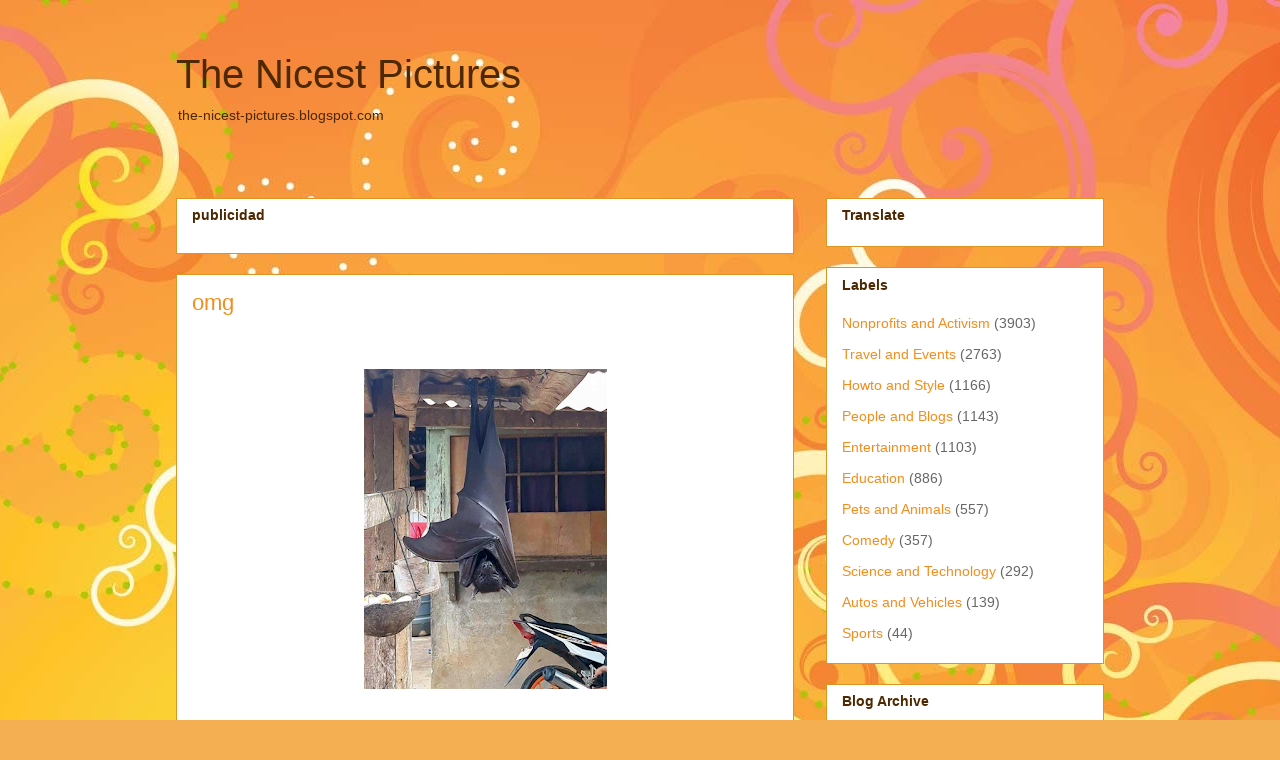

--- FILE ---
content_type: text/html; charset=UTF-8
request_url: https://the-nicest-pictures.blogspot.com/b/stats?style=BLACK_TRANSPARENT&timeRange=ALL_TIME&token=APq4FmClueXfWUFvuD1ByhIAQDpwP_XSC-cwZJc7Y9SC9PloLMv66CO_X8vVJ9yH8-AU8LqNp6bufHjrQBHmcR2yOwP_gom_wg
body_size: -19
content:
{"total":1822183,"sparklineOptions":{"backgroundColor":{"fillOpacity":0.1,"fill":"#000000"},"series":[{"areaOpacity":0.3,"color":"#202020"}]},"sparklineData":[[0,9],[1,12],[2,10],[3,10],[4,15],[5,12],[6,7],[7,11],[8,31],[9,20],[10,12],[11,18],[12,20],[13,27],[14,22],[15,15],[16,100],[17,58],[18,15],[19,12],[20,29],[21,12],[22,14],[23,24],[24,24],[25,10],[26,20],[27,20],[28,42],[29,9]],"nextTickMs":400000}